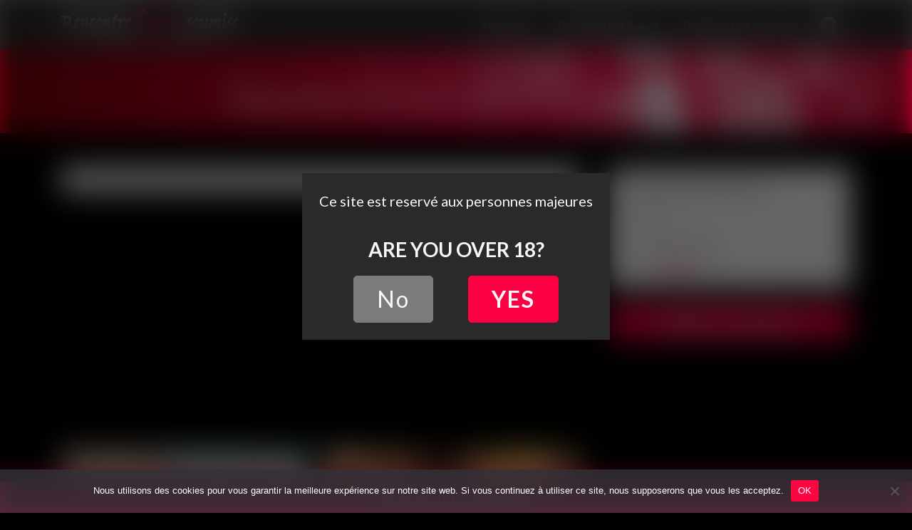

--- FILE ---
content_type: text/css; charset=utf-8
request_url: https://www.rencontre-femme-soumise.com/wp-content/themes/rencontrefemmesoumise/style.css?ver=6.6.4
body_size: 10745
content:
@charset "UTF-8";
/*
Theme Name: WP Bootstrap Starter
Theme URI: https://afterimagedesigns.com/wp-bootstrap-starter/
Author: Afterimage Designs
Author URI: https://afterimagedesigns.com/
Description:  The best WordPress starter theme based on the most powerful frameworks in the world: "_s" (by Automattic, the main people behind WordPress development), Twitter Bootstrap (the most popular HTML, CSS, and JS framework for developing responsive, mobile first projects on the web) and Font Awesome (or Fontawesome, a full suite of 675+ pictographic icons for easy scalable vector graphics on websites). This theme, like WordPress, is licensed under the GPL. You can use this theme as base for your next WordPress theme project and you are allowed to remove the link at the footer or do whatever you want. Your feedback on how we can continuously improve this WordPress Starter Theme Bootstrap will be highly appreciated. Page templates includes Right-sidebar (default page template), Left-Sidebar, Full-Width, Blank with container, Blank without container Page. Other features - Currently using Bootstrap v4.0.0 , Widgetized footer area, WooCommerce ready, Compatible with Contact Form 7, Compatible with Visual Composer, Compatible with Elementor Page Builder. This theme will be an active project which we will update from time to time. Check this page regularly for the updates.
Version: 3.1.0
License: GNU General Public License v2 or later
License URI: LICENSE
Text Domain: wp-bootstrap-starter
Tags: blog, custom-menu, featured-images, threaded-comments, translation-ready, right-sidebar, custom-background, e-commerce, theme-options, sticky-post, full-width-template
*/
/*--------------------------------------------------------------
>>> TABLE OF CONTENTS:
----------------------------------------------------------------
# Normalize
# Typography
# Elements
# Forms
# Navigation
  ## Links
  ## Menus
# Accessibility
# Alignments
# Clearings
# Widgets
# Content
  ## Posts and pages
  ## Comments
# Infinite scroll
# Media
  ## Captions
  ## Galleries
# Woocommerce
# Footer
--------------------------------------------------------------*/
/*--------------------------------------------------------------
# Init var
--------------------------------------------------------------*/
strong {
  font-weight: 700; }

/*--------------------------------------------------------------*/
/*--------------------------------------------------------------
# Normalize
--------------------------------------------------------------*/
body {
  margin: 0;
  -webkit-font-smoothing: auto;
  font-family: "Lato", sans-serif;
  color: #ffffff;
  font-size: 1rem; }

input {
  line-height: normal; }

input[type="checkbox"],
input[type="radio"] {
  box-sizing: border-box;
  padding: 0; }

input[type="number"]::-webkit-inner-spin-button,
input[type="number"]::-webkit-outer-spin-button {
  height: auto; }

input[type="search"]::-webkit-search-cancel-button,
input[type="search"]::-webkit-search-decoration {
  -webkit-appearance: none; }

fieldset {
  border: 1px solid #c0c0c0;
  margin: 0 2px;
  padding: 0.35em 0.625em 0.75em; }

legend {
  border: 0;
  padding: 0; }

textarea {
  overflow: auto; }

optgroup {
  font-weight: bold; }

table {
  border-collapse: collapse;
  border-spacing: 0; }

td,
th {
  padding: 0; }

/*--------------------------------------------------------------
# Typography
--------------------------------------------------------------*/
h1, h2, h3, h4, h5, h6 {
  clear: both;
  color: #ffffff;
  font-weight: 600;
  margin-top: 24px;
  margin-bottom: 15px;
  font-family: "Lato", sans-serif; }

h1 {
  font-size: 32px;
  padding-bottom: 10px; }

h2 {
  font-size: 24px;
  padding-bottom: 0.3em;
  line-height: 1.25; }

h3 {
  font-size: 18px;
  line-height: 25px; }

h4 {
  font-size: 16px;
  line-height: 20px; }

h5 {
  font-size: 14px;
  line-height: 17.5px; }

p {
  margin-bottom: 1.5em; }

h1.entry-title {
  font-size: 1.31rem;
  border-bottom: 1px solid #eaecef; }

h2.entry-title {
  border-bottom: 1px solid #eaecef; }

h3.widget-title {
  font-size: 1.2rem; }

/*--------------------------------------------------------------
# Elements
--------------------------------------------------------------*/
body {
  background: #000000;
  /* Fallback for when there is no custom background color defined. */ }

img {
  height: auto;
  /* Make sure images are scaled correctly. */
  max-width: 100%;
  /* Adhere to container width. */ }

figure {
  margin: 1em 0;
  /* Extra wide images within figure tags don't overflow the content area. */ }

table {
  margin: 0 0 1.5em;
  width: 100%; }

/*--------------------------------------------------------------
# Navigation - Header
--------------------------------------------------------------*/
header#masthead {
  margin-bottom: 0;
  background-color: #2b2b2b;
  padding: .5rem 0rem; }

.navbar-brand a img {
  width: 250px;
  height: auto; }

.navbar-brand a.site-title {
  font-family: Damion;
  font-size: 3rem;
  color: white;
  line-height: 3rem;
  margin-left: 0.75rem; }

.navbar-brand > a:visited, .navbar-brand > a:hover {
  text-decoration: none; }

@media screen and (min-width: 768px) {
  body:not(.theme-preset-active) #page-sub-header h1 {
    font-size: 3.750rem; }

  body:not(.theme-preset-active) #page-sub-header {
    font-size: 1.25rem; } }
@media screen and (max-width: 767px) {
  #main-nav {
    padding-top: 20px; } }
/*
@media screen and (min-width: 992px) {
  #page-sub-header p {
    max-width: 43rem;
    margin: 0 auto;
  }
}*/
/*--------------------------------------------------------------
## Links
--------------------------------------------------------------*/
/*--------------------------------------------------------------
## Menus
--------------------------------------------------------------*/
#masthead nav {
  padding-left: 0;
  padding-right: 0; }

#menu-main-menu li a {
  font-family: "Lato", sans-serif;
  font-size: 1rem;
  text-transform: none;
  font-weight: 700;
  color: white;
  padding: 0.5rem 1rem;
  white-space: nowrap; }
#menu-main-menu li a:hover {
  color: #b70011; }
#menu-main-menu li#menu-item-59 a {
  width: 60px;
  display: block;
  padding: 0.1rem 1rem;
  visibility: hidden; }
#menu-main-menu li#menu-item-59 a::before {
  content: '\f2bd';
  font-family: "Font Awesome\ 5 Free";
  font-size: 1.563rem;
  font-weight: 900;
  position: absolute;
  display: inline-block;
  visibility: visible; }

.dropdown-menu .dropdown-toggle::after {
  border-bottom: 0.3em solid transparent;
  border-left: 0.3em solid;
  border-top: 0.3em solid transparent; }

/* Small menu. */
.menu-toggle,
.main-navigation.toggled ul {
  display: block; }

.dropdown-item {
  line-height: 1.2;
  padding-bottom: 0.313rem;
  padding-top: 0.313rem; }

.dropdown-menu {
  min-width: 12.500rem; }

.dropdown .open .dropdown-menu {
  display: block;
  left: 12.250em;
  top: 0; }

.dropdown-menu .dropdown-item {
  white-space: normal;
  background: transparent;
  line-height: 1.6; }

.dropdown-menu .dropdown-item:hover {
  background: transparent; }

@media screen and (min-width: 37.5em) {
  .menu-toggle {
    display: none; } }
@media screen and (min-width: 769px) {
  .dropdown-menu li > .dropdown-menu {
    right: -9.875rem;
    top: 1.375rem; } }
@media screen and (max-width: 991px) {
  .navbar-nav .dropdown-menu {
    border: medium none;
    margin-left: 1.250rem;
    padding: 0; }

  .dropdown-menu li a {
    padding: 0; }

  #masthead .navbar-nav > li > a {
    padding-bottom: 0.625rem;
    padding-top: 0.313rem; }

  .navbar-light .navbar-toggler {
    border: medium none;
    outline: none; } }
.site-main .comment-navigation,
.site-main .posts-navigation,
.site-main .post-navigation {
  margin: 0 0 1.5em;
  overflow: hidden; }

.comment-navigation .nav-previous,
.posts-navigation .nav-previous,
.post-navigation .nav-previous {
  float: left;
  width: 50%; }

.comment-navigation .nav-next,
.posts-navigation .nav-next,
.post-navigation .nav-next {
  float: right;
  text-align: right;
  width: 50%; }

.comment-content.card-block {
  padding: 20px; }

.navigation.post-navigation {
  padding-top: 1.875rem; }

.post-navigation .nav-previous a,
.post-navigation .nav-next a {
  border: 1px solid #ddd;
  border-radius: 0.938rem;
  display: inline-block;
  padding: 0.313rem 0.875rem;
  text-decoration: none; }

.post-navigation .nav-next a::after {
  content: " \2192"; }

.post-navigation .nav-previous a::before {
  content: "\2190 "; }

.post-navigation .nav-previous a:hover,
.post-navigation .nav-next a:hover {
  background: #eee none repeat scroll 0 0; }

/*--------------------------------------------------------------
# Styles Communs TC
--------------------------------------------------------------*/
.btn-gris {
  color: #bdbdbd;
  border: 2px solid #bdbdbd;
  border-radius: 5px; }

.connexion {
  top: -2px;
  right: -2px; }
  .connexion .offline {
    background: #bdbdbd;
    border-radius: 50%;
    width: 10px;
    height: 10px;
    border: 2px solid #000000; }
  .connexion .online {
    background: #00cc00;
    border-radius: 50%;
    width: 10px;
    height: 10px;
    border: 2px solid #000000; }

.icons div {
  margin: 0 0.3rem; }

.icons i {
  display: inline-block;
  border-radius: 500px;
  width: 3rem;
  height: 3rem;
  line-height: 3rem;
  text-align: center;
  font-size: 1.125rem;
  transition: font-size 0.3s ease 0s;
  font-family: "Lato", sans-serif; }

.icons i:hover {
  font-size: 1.3rem; }

.icons i::before {
  font-family: "Font Awesome\ 5 Free";
  font-weight: 900;
  color: white;
  font-style: normal; }

.icons i.icon-dial {
  background-color: #ff0043; }

.icons i.icon-dial::before {
  content: '\f086'; }

.icons i.icon-letter {
  background-color: #ff0043; }

.icons i.icon-letter::before {
  content: '\f5ad'; }

.title-underline {
  font-family: "Lato", sans-serif;
  font-size: 2rem;
  font-weight: 700;
  color: #ffffff;
  /*span:after {
    content: '';
    display: block;
    height: 4px;
    background-color: $rouge;
    position: relative;
    top: 2px;
    pointer-events: none;
  }*/ }
  .title-underline span {
    color: #b70011; }

.title-underline2 {
  font-size: 2rem;
  font-weight: normal;
  font-weight: bold;
  font-family: "Lato", sans-serif; }
  .title-underline2 span {
    color: #b70011; }

/*.title-underline2::after{    content: '';
  display: block;
  height: 4px;
  margin-top: 5px;
  border-left: 13rem solid $rouge;
  background-color:$gris-separation2;}*/
.color-grismoyen {
  color: #7c7c7c; }

.btn-rouge, .registration-form .btn-success {
  background-color: #ff0043;
  text-align: center;
  padding: 0.8rem;
  font-family: "Lato", sans-serif;
  font-weight: bold;
  width: 100%;
  border: none;
  border-radius: 3px;
  font-weight: 700;
  transition: background-color 0.5s ease; }

.btn-rouge:hover, .registration-form .btn-success:hover {
  background-color: #b70011; }

#form-connexion .ptprelinker-button-success {
  width: 100%; }

/*--------------------------------------------------------------
# Header title fond image
--------------------------------------------------------------*/
.category #content.site-content, .single #content.site-content, .page #content.site-content {
  padding-top: 0; }
.category #page-header-wide, .single #page-header-wide, .page #page-header-wide {
  background: url("images/bg-header.jpg") no-repeat center center;
  color: white; }
  .category #page-header-wide h1.h1-header-image, .single #page-header-wide h1.h1-header-image, .page #page-header-wide h1.h1-header-image {
    color: white;
    font-size: 2.5rem;
    font-weight: bold;
    font-family: "Lato", sans-serif; }
    .category #page-header-wide h1.h1-header-image span, .single #page-header-wide h1.h1-header-image span, .page #page-header-wide h1.h1-header-image span {
      font-weight: normal; }
  .category #page-header-wide #infos_categ, .single #page-header-wide #infos_categ, .page #page-header-wide #infos_categ {
    color: white;
    font-size: 0.90rem;
    line-height: 1rem; }
  .category #page-header-wide #infos_categ p, .single #page-header-wide #infos_categ p, .page #page-header-wide #infos_categ p {
    margin-block-end: 10px; }

.single #page-header-wide h1.h1-header-image {
  font-size: 2.5rem; }

/*--------------------------------------------------------------
# Home
--------------------------------------------------------------*/
.home #content.site-content {
  padding: 0; }
.home #home-banner {
  background: url("images/bg.jpg") no-repeat center top; }
.home h1 .home-title, .home #home-under-title {
  color: white;
  font-size: 2rem;
  font-weight: normal;
  display: block;
  text-shadow: 0.1rem 0.1rem 0.5rem #666;
  text-align: center; }
.home h1 .home-title-part1 {
  font-family: "Lato", sans-serif;
  font-weight: 700;
  text-transform: uppercase; }
.home #home-under-title {
  font-weight: 400;
  font-size: 1.5rem;
  line-height: 1.5rem; }
.home #carousel-inject-4col .ptprelinker-content-inner, .home #carousel-inject-2col .ptprelinker-content-inner {
  padding: 0.5rem 0px 0.5rem 0px;
  background-color: transparent; }

#map svg {
  width: 100%; }
#map path {
  fill: #ff0043;
  stroke: #000000;
  stroke-width: 0.421;
  stroke-linecap: round;
  stroke-linejoin: round;
  transition: fill 0.3s; }
#map path:hover {
  fill: #b70011; }

#menu-sous-carte {
  column-count: 4;
  color: #bdbdbd; }
  #menu-sous-carte li {
    list-style: square; }
  #menu-sous-carte a {
    text-decoration: underline;
    color: #ffffff; }

#avantages-home {
  background-color: #ff0043; }
  #avantages-home .title-underline span {
    color: #2b2b2b; }
  #avantages-home .item-avantage i {
    font-size: 2em;
    color: #fff;
    border-radius: 500px;
    display: inline-block;
    width: 3em;
    height: 3em;
    line-height: 3em;
    text-align: center;
    -webkit-transform: translate3d(0, 0, 0);
    transform: translate3d(0, 0, 0);
    position: relative;
    z-index: 1; }
  #avantages-home .item-avantage .icon-wrapper#icon1::before, #avantages-home .item-avantage .icon-wrapper#icon1::after {
    background-color: #ffffff;
    opacity: 0.5; }
  #avantages-home .item-avantage .icon-wrapper#icon1 i {
    background-color: #ffffff;
    color: #ff0043; }
  #avantages-home .item-avantage .icon-wrapper#icon2::before, #avantages-home .item-avantage .icon-wrapper#icon2::after {
    background-color: #000000;
    opacity: 0.5; }
  #avantages-home .item-avantage .icon-wrapper#icon2 i {
    background-color: #000000;
    color: #ffffff; }
  #avantages-home .item-avantage h3 {
    font-size: 1.25rem;
    color: white;
    font-weight: 600;
    margin-top: 0.5rem; }
  #avantages-home .item-avantage p {
    color: white;
    line-height: 1.25rem; }
  #avantages-home #avantages-home-sus {
    column-count: 3; }
    #avantages-home #avantages-home-sus p {
      color: white;
      line-height: 1.25rem; }
    #avantages-home #avantages-home-sus h3, #avantages-home #avantages-home-sus h4 {
      color: white; }

.item-temoignage {
  background-color: #ffffff;
  height: calc(100% - 50px); }
  .item-temoignage h2 {
    font-size: 1.3rem;
    margin-top: 0;
    margin-bottom: .8rem; }
  .item-temoignage blockquote p {
    color: #7c7c7c;
    font-size: 1rem;
    line-height: 1.2rem; }
  .item-temoignage .lireplus p {
    color: #ff0043;
    font-family: "Lato", sans-serif; }
  .item-temoignage cite {
    color: #b70011; }

.page-id-64 cite, #temoignage-home cite {
  color: #b70011;
  font-family: "Lato", sans-serif;
  margin-top: 0.75rem;
  display: block;
  font-weight: 700;
  font-size: 0.95rem; }

#temoignage-home a:hover:not(.active) {
  text-decoration: none !important; }

#temoignage-home a:not(.active) {
  color: inherit; }

#temoignage-home a:hover:not(.active) .item-temoignage {
  box-shadow: 0 0.5rem 2rem rgba(0, 0, 0, 0.4) !important; }

#temoignage-home a:not(.active) .item-temoignage {
  transition: box-shadow .3s ease-out; }

/*--------------------------------------------------------------
# Item Annnonce : générique puis cas par cas: home, categ
--------------------------------------------------------------*/
.annonce-item {
  width: 49%;
  background-color: white;
  color: #2b2b2b; }
  .annonce-item .image_empty_home {
    background: url(images/default-femme-350-23.gif);
    width: 100%;
    height: auto;
    background-size: cover; }
  .annonce-item .image_empty_home_m {
    background: url(images/default-homme-350-23.gif);
    width: 100%;
    background-size: cover; }
  .annonce-item h3, .annonce-item h2 {
    font-family: "Lato", sans-serif;
    color: #ff0043;
    font-size: 1.125rem;
    text-align: center;
    line-height: 1.3rem;
    margin: 1rem 0 0.5rem 0; }
  .annonce-item h3 a, .annonce-item h2 a {
    color: #ff0043; }
  .annonce-item h2 {
    font-size: 1.25rem; }
  .annonce-item .infos {
    text-align: center;
    font-size: 0.825rem;
    color: #7c7c7c; }

.category .annonce-item h3 {
  font-size: 1.3rem;
  line-height: 1.5rem; }
.category .annonce-item .resume {
  line-height: 1.3rem; }
.category .annonce-item .infos {
  font-size: 1rem; }

/*--------------------------------------------------------------
# Form Prelinker
--------------------------------------------------------------*/
.ptprelinker--box .ptprelinker-button-success {
  background-color: #2b2b2b !important;
  border: 1px solid #2b2b2b !important;
  font-family: "Lato", sans-serif !important;
  font-weight: bold; }
  .ptprelinker--box .ptprelinker-button-success:hover {
    background-color: #7c7c7c !important; }
.ptprelinker--box .fb_connect {
  font-size: 1rem !important; }

#form-pre-home {
  background-color: white; }
  #form-pre-home .ptprelinker-button-success {
    background-color: #00cc00 !important;
    border: 1px solid #00cc00 !important; }
    #form-pre-home .ptprelinker-button-success:hover {
      background-color: #00b800 !important; }
  #form-pre-home .ptprelinker-content-inner {
    background-color: white !important; }
  #form-pre-home .title-form {
    font-family: "Lato", sans-serif;
    color: #7c7c7c;
    font-size: 1.5rem;
    font-weight: bold;
    text-align: center; }

#form-pre-single, .page-id-46 #form-inscription, #fancy-follow-profil {
  background-color: #ff0043; }
  #form-pre-single .ptprelinker-content-inner, .page-id-46 #form-inscription .ptprelinker-content-inner, #fancy-follow-profil .ptprelinker-content-inner {
    background-color: #ff0043 !important; }
  #form-pre-single .ptprelinker-content, .page-id-46 #form-inscription .ptprelinker-content, #fancy-follow-profil .ptprelinker-content {
    max-width: 100% !important;
    width: 100% !important; }
  #form-pre-single label.ptprelinker-label-checkbox, .page-id-46 #form-inscription label.ptprelinker-label-checkbox, #fancy-follow-profil label.ptprelinker-label-checkbox {
    color: white !important; }
    #form-pre-single label.ptprelinker-label-checkbox a, .page-id-46 #form-inscription label.ptprelinker-label-checkbox a, #fancy-follow-profil label.ptprelinker-label-checkbox a {
      text-decoration: underline;
      color: white !important; }
    #form-pre-single label.ptprelinker-label-checkbox:before, .page-id-46 #form-inscription label.ptprelinker-label-checkbox:before, #fancy-follow-profil label.ptprelinker-label-checkbox:before {
      border-color: #ffffff;
      background-color: #ffffff;
      color: #ff0043; }
  #form-pre-single .title-form, .page-id-46 #form-inscription .title-form, #fancy-follow-profil .title-form {
    font-family: "Lato", sans-serif;
    color: white;
    font-size: 2rem;
    font-weight: bold;
    text-align: center; }
  #form-pre-single #info_fancy, .page-id-46 #form-inscription #info_fancy, #fancy-follow-profil #info_fancy {
    display: none;
    font-size: 0.9rem; }

.page-id-46 #form-inscription {
  background-color: #ff0043 !important; }
  .page-id-46 #form-inscription .ptprelinker-content-inner {
    background-color: transparent !important; }
.page-id-46 #form-connexion {
  background-color: #ff0043 !important; }
  .page-id-46 #form-connexion .ptprelinker-content-inner {
    border: none;
    background-color: transparent !important; }
    .page-id-46 #form-connexion .ptprelinker-content-inner .ptprelinker-login-form > form[name=login_form] {
      width: 100%; }
      .page-id-46 #form-connexion .ptprelinker-content-inner .ptprelinker-login-form > form[name=login_form] .ptprelinker-input-group {
        width: 100%; }
        .page-id-46 #form-connexion .ptprelinker-content-inner .ptprelinker-login-form > form[name=login_form] .ptprelinker-input-group input {
          width: 100%; }
      .page-id-46 #form-connexion .ptprelinker-content-inner .ptprelinker-login-form > form[name=login_form] .ptprelinker-buttons input {
        font-size: 1.15rem;
        padding: 7px 0 !important;
        letter-spacing: 0; }
  .page-id-46 #form-connexion a.ptprelinker-forgotten-link {
    color: #ffffff;
    font-family: "Lato", sans-serif;
    font-size: 0.95rem;
    text-decoration: underline; }

.fancybox-inner #form-pre-single {
  margin-top: 0 !important;
  margin-bottom: 0 !important; }
.fancybox-inner #form-pre-single .title-form {
  font-size: 1.25rem;
  font-style: normal;
  font-weight: 800; }
.fancybox-inner #form-pre-single .title-form i {
  color: yellow; }

.fancybox-close {
  top: -10px !important;
  right: -10px !important; }

/*
.registration-form {

  margin-top:1rem;

  .hidden {display: none;}

  legend {display: none;}

  .form-group i {display: none;}

  .btn-facebook {
        background:url(images/facebook.png) no-repeat;
        background-size: 20px 20px;
        background-position: 2rem center;
        width: 100%;
        padding: 0.3rem 4rem !important;
        background-color: #3c558d;
        border-radius: 4px;
    }
    .btn-facebook i {display: none;}
    .btn-facebook span {color:white;font-size: 1rem; font-weight: 400;}

    .form-group {margin-bottom: 0.4rem;}
    .form-group .input-group select, input[type=text], input[type=email] {padding:0.5rem 1.5rem;width: 100%;background-color: $gris-bg; border-radius: 3px !important;border:none; color:$gris-moyen; font-size:1rem;font-weight: 400;}
    input[type=text]::placeholder, input[type=email]::placeholder  {color:$gris-moyen !important;}

    input::-webkit-input-placeholder {color: $gris-moyen;}

    input:-ms-input-placeholder {color: $gris-moyen;}

    .has-error .checkbox, .has-error .checkbox-inline, .has-error .control-label, .has-error .help-block, .has-error .radio, .has-error .radio-inline, .has-error.checkbox label, .has-error.checkbox-inline label, .has-error.radio label, .has-error.radio-inline label {color:#c90000 !important;}
  
    .custom-control-indicator {
        float: left;
        margin: 0px 10px 0 0;
        display: block;
        width: 20px;
        height: 20px;
        background-color: #fff;
        background-repeat: no-repeat;
        background-position: center center;
        background-size: 80%;
        border: 1px solid #ccc;
        border-radius: 4px;
    }

    :checked ~ .custom-control-indicator {
        background-image: url("data:image/svg+xml;charset=utf8,%3Csvg xmlns='http://www.w3.org/2000/svg' viewBox='0 0 8 8'%3E%3Cpath fill='%23333' d='M6.564.75l-3.59 3.612-1.538-1.55L0 4.26 2.974 7.25 8 2.193z'/%3E%3C/svg%3E");
    }

    .help-block,
    .form-control-feedback {
        display: none;
    }

    .has-error .help-block {
        display: block;
    }

    .has-success .form-control-feedback,
    .has-warning .form-control-feedback,
    .has-error .form-control-feedback {
        display: block;
    }

    .form-group.checkbox label.small, .form-group.has-error.checkbox label.small
    {
      color:$gris-moyen !important;font-size: 12px;height: 1.5rem;
        a {color:$gris-moyen;text-decoration: underline;}
    }
    


}
*/
/*
.single, .page-id-893, .page-id-1222, .page-id-1238  {

 .form-group.checkbox label.small, .form-group.has-error.checkbox label.small{
      color:white !important;
      a {color:inherit;}
    }


 .registration-form .btn-success {
        background-color:$vert-clair;
    }

  .registration-form .btn-success:hover {
        background-color:$gris-moyen;
    }    


}

//Exception mise en forme page Chat et Chatroulette


.page-id-1222, .page-id-1238 {
  table.ez-tool-user-list {background: none;}
  table.ez-tool-user-list img {width: 140px;border: none;border-radius: 0px;}

}*/
/*--------------------------------------------------------------
# Fil d'Ariane
--------------------------------------------------------------*/
#fil-ariane {
  color: white;
  font-size: 0.80rem; }
  #fil-ariane a {
    color: inherit; }
  #fil-ariane i.fas {
    font-size: 0.8rem; }

/*--------------------------------------------------------------
# Catégories
--------------------------------------------------------------*/
.category .categ_desc_longue h3 {
  border-bottom: 2px solid #d3d3d3; }
.category #sous_menu_categ {
  border: 1px solid #f0f0f0;
  background: white;
  -webkit-columns: 3;
  -moz-columns: 3;
  columns: 3; }
  .category #sous_menu_categ li {
    list-style: none; }
  .category #sous_menu_categ a {
    color: #7c7c7c;
    line-height: 1.75rem; }
  .category #sous_menu_categ a::before {
    display: inline-block;
    content: '';
    height: 0.5rem;
    border-left: 8px solid #bdbdbd;
    margin-right: .4rem; }
.category #carousel-inject-2col .ptprelinker-content-inner {
  padding: 0.5rem 0px 0.5rem 0px;
  background-color: transparent; }

/*--------------------------------------------------------------
# Sidebar
--------------------------------------------------------------*/
aside#secondary {
  color: #2b2b2b;
  /*.title::after{    content: '';
    display: block;
    height: 2px;
    margin-top: 5px;
    border-left: 110px solid $rouge;
    background-color:$gris-separation;}*/ }
  aside#secondary section {
    border: 1px solid #f0f0f0;
    background: white; }
  aside#secondary #best-website {
    top: 0;
    right: 0; }
  aside#secondary .title {
    font-size: 1.3rem;
    font-family: "Lato", sans-serif; }
  aside#secondary .content a {
    color: #7c7c7c;
    font-weight: normal; }
  aside#secondary .content a:hover {
    color: #ff0043; }
  aside#secondary .content a.link-path {
    display: block; }
  aside#secondary .content a.link-path::before {
    content: '\f104';
    font-family: "Font Awesome\ 5 Free";
    font-size: 0.8rem;
    font-weight: 900;
    color: #bdbdbd;
    margin-right: .5rem; }
  aside#secondary .content a.link-path:hover {
    text-decoration: none !important;
    color: #ff0043; }
  aside#secondary .content .current-cat, aside#secondary .content .current-cat a {
    color: #ff0043;
    font-weight: 900; }
  aside#secondary .content .current-cat::before {
    display: inline-block;
    content: '';
    height: 0.8rem;
    border-left: 3px solid #ff0043;
    margin-right: .7rem; }
  aside#secondary .content #list-categ {
    list-style: none;
    padding-left: 2rem; }
  aside#secondary .content li {
    list-style: none; }
  aside#secondary a#btn-depot-annonce {
    background: #ff0043;
    color: white;
    font-weight: 600;
    font-family: "Lato", sans-serif; }
  aside#secondary a#btn-depot-annonce:hover {
    background: #b70011; }
  aside#secondary #menu-blog .sidebar-blog-item .blog-title {
    font-weight: 600;
    font-size: 1rem;
    line-height: 1rem; }
  aside#secondary #menu-blog .sidebar-blog-item .blog-title a {
    color: #2b2b2b; }
  aside#secondary #menu-blog .sidebar-blog-item .resume {
    font-size: 0.75rem;
    color: #7c7c7c;
    line-height: 1rem; }

/*--------------------------------------------------------------
# Single
--------------------------------------------------------------*/
.single h1 {
  font-size: 1.875rem; }
.single .img {
  border: 1px solid #d3d3d3;
  padding: 0.5rem;
  background-color: #fff; }
.single .img img {
  width: 100%; }
.single .img img:hover {
  cursor: pointer; }
.single #pseudo {
  color: #7c7c7c;
  font-size: 1.5rem;
  font-weight: 800;
  font-family: "Lato", sans-serif; }
.single #connexion div:last-child {
  color: #bdbdbd;
  font-style: italic;
  font-size: 0.875rem;
  padding-left: 0.5rem; }
.single #info a, .single a#mail_tel_fancy {
  color: #b70011;
  text-decoration: underline; }
.single a#mail_tel_fancy:hover, .single a#telephone_link:hover, .single .open-fancy-incription, .single a#btn-modalInscription-followProfil-single {
  cursor: pointer; }
.single .icons div {
  margin: 0 0.2rem; }
.single .icons i.icon-dial::before {
  margin-right: .5rem; }
.single .icons i.icon-dial {
  width: 100%;
  color: white;
  font-style: normal;
  font-weight: 600;
  font-size: 0.95rem;
  padding-left: 0.6rem;
  padding-right: 0.6rem; }
.single .icons i.icon-dial:hover {
  background-color: #b70011; }

.footer_sticky_bar {
  position: fixed;
  padding: 10px;
  width: 100%;
  bottom: 0px;
  box-sizing: border-box;
  background-color: #ff0043;
  z-index: 10;
  font-size: 1rem;
  line-height: 1.5rem;
  color: white;
  font-weight: 600;
  text-align: center; }
  .footer_sticky_bar:hover {
    cursor: pointer; }
  .footer_sticky_bar i {
    margin-right: 0.5rem; }
  .footer_sticky_bar i::before {
    font-family: "Font Awesome\ 5 Free";
    font-weight: 900;
    color: white;
    font-style: normal; }
  .footer_sticky_bar i.icon-dial::before {
    content: '\f086'; }
  .footer_sticky_bar #fancy-follow-profil {
    display: none; }

/*--------------------------------------------------------------
# Article Similaires
--------------------------------------------------------------*/
.yarpp-related {
  display: inherit;
  flex-direction: inherit;
  flex-wrap: inherit;
  justify-content: inherit;
  margin: 0 !important; }

.yarpp-related br:first-child {
  display: none; }

.article-similaire-item {
  width: 49%; }

.article-similaire-item .img {
  padding: 0.3rem; }
.article-similaire-item .content {
  line-height: 1rem; }
.article-similaire-item .content a {
  color: #ffffff;
  font-size: 0.875rem;
  line-height: inherit;
  font-weight: normal; }
.article-similaire-item .content a:hover {
  text-decoration: underline !important; }
.article-similaire-item .info {
  color: #7c7c7c;
  font-size: 0.875rem; }

/*--------------------------------------------------------------
# Commentaire
--------------------------------------------------------------*/
#comments #comments-area-header a#btn-title-comment {
  white-space: normal !important; }
#comments .comment-container {
  background-color: white;
  padding: 1rem;
  border: 1px solid #d3d3d3;
  border-radius: 0.25rem;
  margin-bottom: 1.5rem; }
  #comments .comment-container .content p {
    margin: 0;
    color: #2b2b2b; }
  #comments .comment-container .author cite {
    font-style: normal;
    color: #ff0043;
    font-weight: 600;
    font-size: 1.125rem;
    text-transform: capitalize; }
  #comments .comment-container time {
    color: #7c7c7c;
    font-style: italic;
    font-size: 0.875rem;
    padding-left: .5rem; }
#comments .comment-container.comment_not_approved {
  background-color: #7c7c7c; }
  #comments .comment-container.comment_not_approved .author cite, #comments .comment-container.comment_not_approved a#mail_tel_fancy {
    color: #793849; }
  #comments .comment-container.comment_not_approved time {
    color: #333; }
#comments #not_approved_btns .btn-danger {
  color: white;
  white-space: normal !important;
  text-decoration: underline; }
#comments #not_approved_btns .btn-danger i {
  color: yellow; }

#comment-form-container .infos {
  color: #7c7c7c;
  font-size: 1.125rem;
  font-weight: 600; }
#comment-form-container #respond {
  width: 100%; }
#comment-form-container input.form-control, #comment-form-container textarea.form-control {
  border-width: 2px !important; }
#comment-form-container .comment-form-email .infos {
  font-size: 1rem; }
#comment-form-container button#submit i {
  margin-right: 0.5rem;
  font-size: 1.5rem; }

/*--------------------------------------------------------------
# Page
--------------------------------------------------------------*/
.page .entry-content {
  margin-top: 0; }
.page .entry-content::before {
  display: none; }
.page .title-underline2 {
  font-size: 1.5rem; }
.page .title-underline2::after {
  content: '';
  height: 3px; }

/*--------------------------------------------------------------
# Form connexion Prelinker
--------------------------------------------------------------*/
#ez-login-form {
  font-size: 16px; }
  #ez-login-form #ez-login-form-email, #ez-login-form #ez-login-form-lfpassword {
    padding: 0.5rem 1rem;
    border: 2px solid #d3d3d3; }
  #ez-login-form button#ez-login-form-submit {
    height: 32px;
    width: 50px;
    text-transform: uppercase;
    background-color: #ff0043;
    color: white;
    font-size: 1rem;
    font-weight: 600;
    line-height: 1rem;
    margin-top: 0;
    text-align: center;
    text-decoration: none;
    border-radius: 5px; }
  #ez-login-form button#ez-login-form-submit span.middle {
    font-size: 18px;
    text-transform: uppercase; }
  #ez-login-form button#ez-login-form-submit > span {
    margin: 0 .5rem; }

/*--------------------------------------------------------------
# Item Bblog : modele de page qui liste les billet de blog
--------------------------------------------------------------*/
.blog-item {
  width: 49%;
  background-color: white; }
  .blog-item .img {
    border-bottom: 4px solid #f0f0f0; }
  .blog-item h2 {
    font-size: 1.5rem;
    text-align: center;
    line-height: 1.5rem;
    margin: 1rem 0 0.5rem 0; }
  .blog-item h2 a {
    color: #2b2b2b; }
  .blog-item .resume {
    line-height: 1.3rem; }

/*--------------------------------------------------------------
## Page chat
--------------------------------------------------------------*/
/* custom outil promo */
table.ez-tool-user-list {
  border: none; }

table.ez-tool-user-list table tr td {
  background: none; }

table.ez-tool-user-list img {
  width: 170px;
  height: auto; }

/*--------------------------------------------------------------
## Disclaimer
--------------------------------------------------------------*/
/*
#disclaimerpop { text-align:center; }
#disclaimer-fond {  position:absolute; z-index:15000; width:100%; height:2000px; background:#000; text-align:center; line-height:normal; clear:both; filter:alpha(opacity=60); -moz-opacity:0.60; opacity:0.60;}
#disclaimer-conteneur { position:fixed; z-index:15001; width:100%; text-align:center; clear:both; }
#disclaimer-cadre { width:718px; padding:10px;padding-bottom:30px; margin:150px auto 0 auto; text-align:center; background:$noir;; 
-webkit-border-radius: 5px;
-moz-border-radius: 5px;
border-radius: 5px; 
-webkit-box-shadow: 0px 0px 21px 0px rgba(0,0,0,0.5);
-moz-box-shadow: 0px 0px 21px 0px rgba(0,0,0,0.5);
box-shadow: 0px 0px 21px 0px rgba(0,0,0,0.5); }
#disclaimer-cadre b { display:block; padding:10px 0 10px 0; text-align:center; font-size:1.75rem; color:white;font-weight: 600; }
#disclaimer-cadre font { display:block; padding:10px 0 20px 0; text-align:center; font-size:1.25rem; color:white; }
#disclaimer-cadre p { margin:0; padding:10px; font-size:16px; color:$gris-separation2; }
#disclaimer-cadre .boutons { margin:0; padding:10px; text-align:center; }
#disclaimer-cadre a { text-decoration:none; font-size:36px; font-weight:bold; color:#c70000; }
#disclaimer-cadre a:hover { text-decoration:underline; }    
#disclaimer-cadre #entrer, #disclaimer-cadre #sortir  {
     background-color: $rouge;
    color: white;
    display: block;
    font-weight: 600;
    margin-top: 0;
    padding: 7px 20px;
    text-align: center;
    text-decoration: none;
    border-radius: 3px; 
  display: inline;padding:10px 40px;font-size: 30px;
}

#disclaimer-cadre #sortir {
  background-color: $gris-moyen; 
}

#disclaimer-cadre #entrer:hover, #disclaimer-cadre #sortir:hover  {
  cursor: pointer;
} 

@media screen and (min-width: 980px) {
  
  .widget-area { float: right;width: 300px;}
  
}

@media screen and (min-width: 400px) {
  
  .widget-area { float: right;width: 300px;}
  
}
*/
/*--------------------------------------------------------------
## Disclaimer PRELINKER
--------------------------------------------------------------*/
.ptprelinker-disclaimer .ptprelinker-content-inner {
  background-color: #2b2b2b !important;
  font-family: "Lato", sans-serif !important; }
  .ptprelinker-disclaimer .ptprelinker-content-inner .ptprelinker-infos {
    text-transform: uppercase;
    font-weight: bold;
    font-size: 1.75rem !important; }
  .ptprelinker-disclaimer .ptprelinker-content-inner .ptprelinker-button-success {
    background-color: #ff0043 !important;
    border-color: #ff0043 !important;
    text-transform: uppercase; }
  .ptprelinker-disclaimer .ptprelinker-content-inner .ptprelinker-button-wrong {
    background-color: #7c7c7c !important;
    border-color: #7c7c7c !important; }

/*--------------------------------------------------------------
## USP form depo annonce
--------------------------------------------------------------*/
#usp-form-3117 #usp-files-1 {
  line-height: normal; }
#usp-form-3117 .usp-preview div {
  width: 120px;
  height: 120px; }
#usp-form-3117 .usp-submit:hover {
  cursor: pointer; }
#usp-form-3117 label.error {
  color: #FF0000;
  float: none;
  font-size: 14px;
  padding-left: 10px; }
#usp-form-3117 input.error, #usp-form-3117 select.error, #usp-form-3117 textarea.error {
  border: 2px solid #FF0000;
  outline: medium none; }

/*--------------------------------------------------------------
# Accessibility
--------------------------------------------------------------*/
/* Text meant only for screen readers. */
.screen-reader-text {
  clip: rect(1px, 1px, 1px, 1px);
  position: absolute !important;
  height: 1px;
  width: 1px;
  overflow: hidden;
  word-wrap: normal !important;
  /* Many screen reader and browser combinations announce broken words as they would appear visually. */ }

.screen-reader-text:focus {
  background-color: #f1f1f1;
  border-radius: 3px;
  box-shadow: 0 0 2px 2px rgba(0, 0, 0, 0.6);
  clip: auto !important;
  color: #21759b;
  display: block;
  font-size: 14px;
  font-size: 0.875rem;
  font-weight: bold;
  height: auto;
  left: 0.313rem;
  line-height: normal;
  padding: 0.938rem 1.438rem 0.875rem;
  text-decoration: none;
  top: 0.313rem;
  width: auto;
  z-index: 100000;
  /* Above WP toolbar. */ }

/* Do not show the outline on the skip link target. */
#content[tabindex="-1"]:focus {
  outline: 0; }

/*--------------------------------------------------------------
# Alignments
--------------------------------------------------------------*/
.alignleft {
  display: inline;
  float: left;
  margin-right: 1.5em; }

.alignright {
  display: inline;
  float: right;
  margin-left: 1.5em; }

.aligncenter {
  clear: both;
  display: block;
  margin-left: auto;
  margin-right: auto; }

a img.alignright {
  float: right;
  margin: 0.313rem 0 1.25rem 1.25rem; }

a img.alignnone {
  margin: 0.313rem 1.25rem 1.25rem 0; }

a img.alignleft {
  float: left;
  margin: 0.313rem 1.25rem 1.25rem 0; }

a img.aligncenter {
  display: block;
  margin-left: auto;
  margin-right: auto; }

.wp-caption.alignnone {
  margin: 0.313rem 1.25rem 1.25rem 0; }

.wp-caption.alignleft {
  margin: 0.313rem 1.25rem 1.25rem 0; }

.wp-caption.alignright {
  margin: 0.313rem 0 1.25rem 1.25rem; }

/*--------------------------------------------------------------
# Clearings
--------------------------------------------------------------*/
.clear:before,
.clear:after,
.entry-content:before,
.entry-content:after,
.comment-content:before,
.comment-content:after,
.site-header:before,
.site-header:after,
.site-content:before,
.site-content:after,
.site-footer:before,
.site-footer:after {
  content: "";
  display: table;
  table-layout: fixed; }

.clear:after,
.entry-content:after,
.comment-content:after,
.site-header:after,
.site-content:after,
.site-footer:after {
  clear: both; }

/*--------------------------------------------------------------
# Widgets
--------------------------------------------------------------*/
.widget {
  margin: 0 0 1.5em;
  font-size: 0.875rem;
  /* Make sure select elements fit in widgets. */ }

.widget select {
  max-width: 100%; }

.widget_search .search-form input[type="submit"] {
  display: none; }

.nav > li > a:focus,
.nav > li > a:hover {
  background-color: #eee;
  text-decoration: none; }

.half-rule {
  width: 6rem;
  margin: 2.5rem 0; }

.widget_categories .nav-link {
  display: inline-block; }

/*--------------------------------------------------------------
# Content
--------------------------------------------------------------*/
/*--------------------------------------------------------------
## Posts and pages
--------------------------------------------------------------*/
#content.site-content {
  padding-bottom: 3.75rem;
  padding-top: 2rem; }

.sticky .entry-title::before {
  content: '\f08d';
  font-family: "Font Awesome\ 5 Free";
  font-size: 1.563rem;
  left: -2.5rem;
  position: absolute;
  top: 0.375rem;
  font-weight: 900; }

.sticky .entry-title {
  position: relative; }

.single .byline,
.group-blog .byline {
  display: inline; }

.page-content,
.entry-content,
.entry-summary {
  margin: 1.5em 0 0; }

.page-links {
  clear: both;
  margin: 0 0 1.5em; }

a.page-link {
  color: #7c7c7c !important; }

.page-template-blank-page .entry-content,
.blank-page-with-container .entry-content {
  margin-top: 0; }

.post.hentry {
  margin-bottom: 0rem; }

.posted-on, .byline, .comments-link {
  color: #9a9a9a; }

.entry-title > a {
  color: inherit; }

/*--------------------------------------------------------------
## Comments
--------------------------------------------------------------*/
.comment-content a {
  word-wrap: break-word; }

.bypostauthor {
  display: block; }

.comment-body .pull-left {
  padding-right: 0.625rem; }

.comment-list .comment {
  display: block; }

.comment-list {
  padding-left: 0; }

.comments-title {
  font-size: 1.125rem; }

.comment-list .pingback {
  border-top: 1px solid rgba(0, 0, 0, 0.125);
  padding: 0.563rem 0; }

.comment-list .pingback:first-child {
  border: medium none; }

/*--------------------------------------------------------------
# Media
--------------------------------------------------------------*/
/*.page-content .wp-smiley,
.entry-content .wp-smiley,
.comment-content .wp-smiley {
  border: none;
  margin-bottom: 0;
  margin-top: 0;
  padding: 0;
}*/
/* Make sure embeds and iframes fit their containers. */
embed,
iframe,
object {
  max-width: 100%; }

/*--------------------------------------------------------------
# Footer
--------------------------------------------------------------*/
footer#colophon {
  background-color: #2b2b2b;
  color: #bdbdbd; }
  footer#colophon a {
    color: inherit; }
  footer#colophon .menu-footer-menu-container ul li {
    list-style: none;
    float: left;
    display: inline;
    margin-right: 1rem; }
  footer#colophon #reseau-social {
    float: right; }
  footer#colophon #reseau-social a i {
    font-size: 2rem;
    margin-right: 0.5rem; }

/*--------------------------------------------------------------
# Media Query
--------------------------------------------------------------*/
/*--------------------------------------------------------------
## Notebook
--------------------------------------------------------------*/
@media only screen and (max-width: 1280px) {
  html {
    /* font-size: 95%;*/ } }
@media screen and (max-width: 1199px) {
  #derniere-annnonce-home h2.title-underline, #carte-home h2.title-underline {
    font-size: 1.75rem; }

  #stats {
    margin-top: 0.2rem;
    font-size: .7rem; }

  img#best-website {
    width: 75px;
    height: auto; }

  .navbar-dark .dropdown-item {
    color: #fff; }

  .navbar-nav .dropdown-menu {
    background: transparent;
    box-shadow: none;
    border: none; }

  .navbar-light .navbar-toggler-icon {
    background-image: url("data:image/svg+xml;charset=utf8,%3Csvg viewBox='0 0 30 30' xmlns='http://www.w3.org/2000/svg'%3E%3Cpath stroke='rgba(250, 250, 250, 0.9)' stroke-width='2' stroke-linecap='round' stroke-miterlimit='10' d='M4 7h22M4 15h22M4 23h22'/%3E%3C/svg%3E"); } }
/*--------------------------------------------------------------
## Netbook
--------------------------------------------------------------*/
@media only screen and (max-width: 1024px) {
  #menu-mainmenu {
    margin-top: 0.5rem; }

  #menu-mainmenu li {
    line-height: 1rem; }

  #menu-mainmenu li#menu-item-59 {
    line-height: 1.5rem; }

  #menu-mainmenu li a {
    padding: 0.5rem 0.5rem;
    font-size: 70%; }

  #stats #stat_member {
    display: none; }

  .category #page-header-wide h1.h1-header-image, .single #page-header-wide h1.h1-header-image, .page #page-header-wide h1.h1-header-image {
    font-size: 1.75rem; }

  .home h1 .home-title {
    font-size: 80%; }

  #avantages-home #avantages-home-sus {
    column-count: 1; }

  .fancybox-wrap #form-inscription {
    min-height: 300px; }

  img#best-website {
    width: 110px; }

  #disclaimer-cadre {
    width: 96%;
    padding-left: 0;
    padding-right: 0;
    margin-right: 2%;
    margin-left: 2%;
    margin: 60px auto 0 auto; } }
/*--------------------------------------------------------------
## iPad
--------------------------------------------------------------*/
@media only screen and (max-width: 768px) {
  .home #home-under-title {
    font-size: 1rem;
    line-height: 1.2rem;
    margin-top: 0.5rem;
    margin-bottom: 0.75rem; }

  .home #home-banner {
    background-position-x: calc(50% + 200px); }

  #menu-mainmenu li#menu-item-59 a::before {
    visibility: hidden; }

  #menu-mainmenu li#menu-item-59 a {
    visibility: visible;
    padding: 0 0.5rem; }

  .archive .annonce-item, .category .annonce-item {
    width: 100%; }

  .category #sous_menu_categ {
    -webkit-columns: 2 auto;
    -moz-columns: 2 auto;
    columns: 2 auto; }

  #disclaimer-cadre b {
    font-size: 1.15rem; }

  #disclaimer-cadre p {
    font-size: 1rem; }

  #disclaimer-cadre font {
    font-size: 1.15rem; }

  #disclaimer-cadre .boutons {
    padding-top: 0px; }

  #disclaimer-cadre a#entrer {
    display: block;
    line-height: 45px; }

  #disclaimer-cadre a#sortir {
    display: block;
    line-height: 25px; } }
/*--------------------------------------------------------------
## iPad
--------------------------------------------------------------*/
@media only screen and (max-width: 480px) {
  .title-underline {
    font-size: 1.5rem; }
    .title-underline span {
      line-height: 2rem; }
    .title-underline span:after {
      height: 3px; }

  #stats {
    display: none !important; }

  .home h1 {
    padding-bottom: 0; }

  .home h1 .home-title {
    font-size: 65%; }

  .category #page-header-wide h1.h1-header-image, .single #page-header-wide h1.h1-header-image, .page #page-header-wide h1.h1-header-image {
    font-size: 1.25rem; }

  .home .annonce-item {
    width: 100%; }

  #menu-sous-carte {
    column-count: 2; }

  #form-pre-home .title-form, #form-pre-single .title-form, .fancybox-inner .title-form {
    font-size: 1.5rem; }

  .registration-form .btn-facebook {
    padding: 0.3rem 0rem 0.3rem 1rem !important;
    background-position: 1rem center; }

  .registration-form .btn-facebook span {
    font-size: 0.8rem;
    line-height: 1.5rem;
    display: block; }

  .registration-form .btn-success {
    font-size: 0.85rem; }

  img#best-website {
    width: 75px; } }
/*--------------------------------------------------------------
## 360
--------------------------------------------------------------*/
@media only screen and (max-width: 360px) {
  .registration-form .btn-facebook span {
    font-size: 0.75rem; }

  .registration-form .btn-success {
    font-size: 0.7rem; } }
/*--------------------------------------------------------------
## 360 Exclu
--------------------------------------------------------------*/
@media only screen and (max-width: 359px) {
  #disclaimer-cadre b {
    font-size: 1rem;
    padding: 5px 10px; }

  #disclaimer-cadre p {
    font-size: 0.75rem;
    padding: 5px 10px; }

  #disclaimer-cadre font {
    font-size: 0.75rem;
    padding: 5px 10px 20px 10px; }

  #disclaimer-cadre .boutons {
    padding-top: 0px; }

  #disclaimer-cadre a#entrer {
    display: block;
    line-height: 25px;
    font-size: 20px; }

  #disclaimer-cadre a#sortir {
    display: block;
    line-height: 15px;
    font-size: 20px; } }
.modal .modal-dialog {
  max-width: 650px; }
  .modal .modal-dialog .modal-content {
    border: none; }
    .modal .modal-dialog .modal-content .modal-body {
      padding: 0;
      background-color: #ff0043; }
      .modal .modal-dialog .modal-content .modal-body .modalInscription-header-follow-profil img {
        border: 1px solid #d3d3d3;
        padding: 0.25rem;
        background-color: white;
        width: 250px;
        height: 250px; }
        @media only screen and (max-width: 375px) {
          .modal .modal-dialog .modal-content .modal-body .modalInscription-header-follow-profil img {
            width: 150px;
            height: 150px; } }
        @media only screen and (max-width: 320px) {
          .modal .modal-dialog .modal-content .modal-body .modalInscription-header-follow-profil img {
            width: 90px;
            height: 90px; } }
    .modal .modal-dialog .modal-content .close {
      position: absolute;
      z-index: 1;
      top: 0.5rem;
      right: 0.5rem;
      opacity: 0.8; }
      @media only screen and (min-width: 768px) {
        .modal .modal-dialog .modal-content .close {
          top: -30px;
          right: -30px;
          color: white; } }
      .modal .modal-dialog .modal-content .close:not(:disabled):not(.disabled):hover, .modal .modal-dialog .modal-content .close:not(:disabled):not(.disabled):focus {
        opacity: 1; }
    .modal .modal-dialog .modal-content .header {
      border: none;
      border-radius: 0;
      font-size: 1.2rem;
      font-style: normal;
      font-weight: 800; }
      @media only screen and (max-width: 320px) {
        .modal .modal-dialog .modal-content .header {
          font-size: 1rem; } }
      .modal .modal-dialog .modal-content .header i {
        color: yellow; }

.modal #form-inscription-follow-profil, .modal #form-inscription-classic, .modal #register-form-modal {
  background-color: #ff0043; }
  .modal #form-inscription-follow-profil .ptprelinker-content-inner, .modal #form-inscription-classic .ptprelinker-content-inner, .modal #register-form-modal .ptprelinker-content-inner {
    background-color: #ff0043 !important; }
  .modal #form-inscription-follow-profil .ptprelinker-legend-form, .modal #form-inscription-classic .ptprelinker-legend-form, .modal #register-form-modal .ptprelinker-legend-form {
    display: none; }
  .modal #form-inscription-follow-profil .ptprelinker-content, .modal #form-inscription-classic .ptprelinker-content, .modal #register-form-modal .ptprelinker-content {
    max-width: 100% !important;
    width: 100% !important; }
  .modal #form-inscription-follow-profil label.ptprelinker-label-checkbox, .modal #form-inscription-classic label.ptprelinker-label-checkbox, .modal #register-form-modal label.ptprelinker-label-checkbox {
    color: white !important; }
    .modal #form-inscription-follow-profil label.ptprelinker-label-checkbox a, .modal #form-inscription-classic label.ptprelinker-label-checkbox a, .modal #register-form-modal label.ptprelinker-label-checkbox a {
      text-decoration: underline;
      color: white !important; }
    .modal #form-inscription-follow-profil label.ptprelinker-label-checkbox:before, .modal #form-inscription-classic label.ptprelinker-label-checkbox:before, .modal #register-form-modal label.ptprelinker-label-checkbox:before {
      border-color: #ffffff;
      background-color: #ffffff;
      color: #ff0043; }
  .modal #form-inscription-follow-profil .title-form, .modal #form-inscription-classic .title-form, .modal #register-form-modal .title-form {
    font-family: "Lato", sans-serif;
    color: white;
    font-size: 2rem;
    font-weight: bold;
    text-align: center; }

/*# sourceMappingURL=style.css.map */
